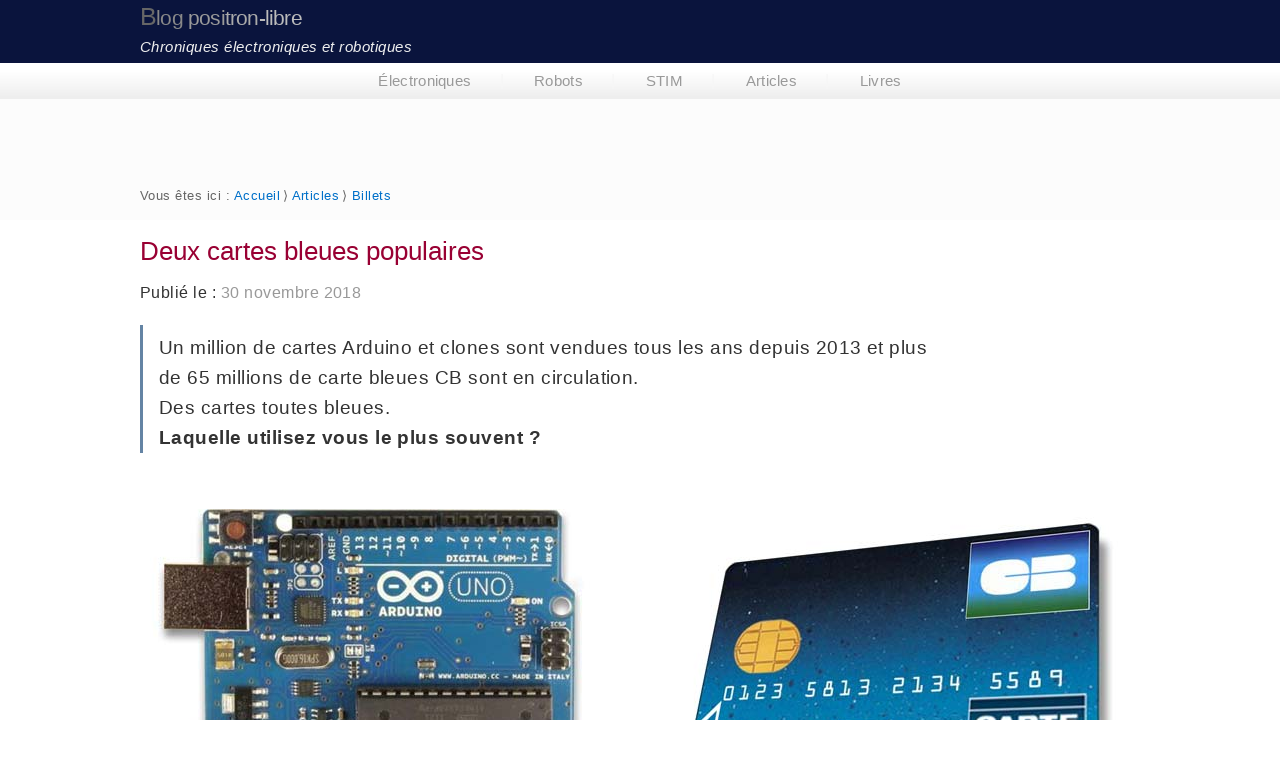

--- FILE ---
content_type: text/html; charset=utf-8
request_url: https://positron-libre.blog/articles/billets/deux-cartes-bleues-populaires.php
body_size: 8942
content:

<!DOCTYPE html>
<html lang="fr" dir="ltr">
<head>
<meta charset="utf-8">
<meta name="Language" content="fr">
<meta name="viewport" content="width=device-width, initial-scale=1.0">
<title>Deux cartes bleues populaires</title>
<meta name="Description" content="Les plus connues et les plus utilisés au monde, ces deux petits objets tout bleu (c'est pas des schtroumpfs) sont produits par million chaque année"/>
<meta name="Keywords" content="carte, électronique, bleue"/>
<script type="application/ld+json">{
"@context": "http://schema.org", "@type": "TechArticle", "mainEntityOfPage": {"@type": "WebPage", "@id": "https://positron-libre.blog/articles/billets/deux-cartes-bleues-populaires.php"}, "headline": "Deux cartes bleues populaires", "image": {"@type": "ImageObject", "url": "https://positron-libre.blog/articles/billets/images/carte-bleue-arduino/snip/cartes-bleues-populaires.jpg", "height": 450, "width": 800}, "datePublished": "2018-11-30T12:00:00+00:00", "dateModified": "2019-01-08T12:36:00+00:00", "author": {"@type": "Person", "name": "Olivier LEJEUNE"}, "description": "Deux cartes bleues populaires et connues : Arduino et CB ; ce sont les plus utilisées au monde et elles sont produites par million chaque année. Une histoire à lire pour chacune des deux."
}</script>
<meta name="publisher" content="Positron-libre">
<meta name="author" content="Olivier LEJEUNE">
<!--[if IE]><link rel="shortcut icon" href="https://positron-libre.blog/favicon.ico"><![endif]-->
<link rel="apple-touch-icon" sizes="180x180" href="https://positron-libre.blog/apple-touch-icon.png">
<link rel="shortcut icon" href="https://positron-libre.blog/favicon.png">
<link rel="icon" href="https://positron-libre.blog/favicon-16x16.png" sizes="16x16">
<link rel="icon" href="https://positron-libre.blog/favicon-32x32.png" sizes="32x32">
<meta name="msapplication-square70x70logo" content="https://positron-libre.blog/smalltile.png">
<meta name="msapplication-square150x150logo" content="https://positron-libre.blog/mediumtile.png">
<meta name="msapplication-wide310x150logo" content="https://positron-libre.blog/widetile.png">
<meta name="msapplication-square310x310logo" content="https://positron-libre.blog/largetile.png">
<meta name="application-name" content="Le blog Positron-libre">
<meta name="msapplication-TileColor" content="#da532c">
<meta name="msapplication-TileImage" content="https://positron-libre.blog/mediumtile.png">
<meta name="msapplication-tooltip" content="Blog Positron-libre">
<meta name="msapplication-starturl" content="https://positron-libre.blog/">
<meta name="msapplication-navbutton-color" content="#0066cc">
<link rel="icon" href="[data-uri]" type="image/png"/>

<style>
* {box-sizing:border-box;}
html,body{font-size:100%;margin:0;padding:0;width:100%;height:100%;min-height:100%;border:0 solid transparent;}
body{color:#333;line-height:1.6;font-size:100%;font-family:"Helvetica Neue",Helvetica,Arial,sans-serif;background-color:#fff;min-width:320px;}
p,ul,ol,li,dl,dd,dt,h1,h2,h3,h4,h5,h6,hr,img,table,form,fieldset,legend,label,abbr,figure,figcaption,picture,time,pre,code{font-size:1rem;font-weight:normal;margin:0;padding:0;border:0;text-decoration:none;border-collapse:collapse;background-color:transparent;}
footer,section,article,header,aside,nav,main{display:block;} embed[hidden] {display:inline;height:0;width:0;} :focus{outline:none;} table{border-collapse:collapse;border-spacing:0;}
ul{list-style-type:none;margin-left:1.5rem;} li{line-height:2;} ol{list-style:decimal inside none;margin-left: .5rem;} blockquote{} cite{}
a,a:hover.inv{color:#0070c9;text-decoration:underline;opacity: 1;transition: all .3s linear;}
a:hover,nav a:hover{color:#f90;}
a:hover,nav a,a.inv, .navzb a, .menu li a,h1 a,.retour_haut_page a{text-decoration:none;}
#zone_bas a:hover,main a{text-decoration:underline;}
a.ici{color:#f90;}
h1{color:#903;font-size:1.6rem;font-weight:normal;padding:1rem 0 .9rem 0;line-height:120%;}
h2{color:#06c;font-size:1.5rem;font-weight:normal;line-height:120%;}
h2.rda {border:none;margin-bottom:1.8rem;}
h3{color:#06c;font-weight:normal;font-size:1.3rem;line-height:140%;}
h4{color:#06c;font-size:1.15rem;font-weight:normal;padding: .8rem 0 .4rem 0;letter-spacing:.1rem;}
h5{color:#06c;font-size:1.05rem;margin:0 0 0.8rem 0;}
h6{color:#06c;font-size:.95rem;margin:0 0 0.8rem 0;}
hr{height:0.1rem;color:#fff;border:none;width:100%;clear:both;}
p,dd,dt,address,pre,table,li,time{letter-spacing:.03rem;}
address,cite, dfn, em, i, var,.ital{font-style:italic;}
strong,.gras{font-weight:bold;}
main table{margin-bottom:1.5rem;width:100%;border:1px solid #333;}
td{border:1px solid #aaa;padding:.5rem .2rem;}
th{border:1px solid #333;padding:.5rem .2rem;font-weight:normal;text-align:center;background-color:#fafafa;}
dd{}
pre{padding:.5rem;border:1px solid #ccc;background-color:#fafafa;text-align:left;}
code,kbd,samp,tt{font-family:monospace;}
code{color:#963;line-height:100%;}
abbr,dfn{color:#06c;border-bottom:1px dotted #06c;font-style:italic;cursor:help;}
address{padding:.625rem;color:#666;}
sub,sup{letter-spacing:.1rem;}
figure, picture{text-align:center;margin:0 0 2rem 0;padding-top:1.5rem;} 
figure img{width:100%;border:none;font-size:0.88rem;font-style:italic;color:#090;} 
figcaption{text-align:center;margin: .1rem auto 0 auto;padding: .5rem .3rem;font-style:italic;font-family:sans-serif;background-color:#fafcfa;}
main figcaption p{max-width:98%;font-size:1rem;margin:0 auto;}
.maxw_1280{max-width:1280px;} .maxw_1080{max-width:1080px;} .maxw_1024{max-width:1024px;} .maxw_980{max-width:980px;} .maxw_960{max-width:960px;} .maxw_800{max-width:800px;} .maxw_720{max-width:720px;} .maxw_640{max-width:640px;} .maxw_400{max-width:400px;} .maxw_480{max-width:480px;} .maxw_360{max-width:360px;} .maxw_320{max-width:320px;} .maxw_240{max-width:240px;} .maxw_200{max-width:200px;} .maxw_180{max-width:180px;}.maxw_160{max-width:160px;} .maxw_80{max-width:80px;}
header#haut_page{background-color:#0a143d;}
#haut_page h1{max-width:62.5rem;margin:0 auto;font-size:1.32rem;color:#666;font-family:"Helvetica Neue",Helvetica,Arial,sans-serif;font-weight:normal;padding:.27rem 0;}
#haut_page h1 a{letter-spacing:-.05rem;color:#888;opacity:1;transition:all 1s ease;text-decoration:none;padding:0 .2rem 0 0;}
#haut_page h1 a:hover{color:#ccc;opacity:.40;transition:all 1s linear;text-decoration:none;}
.fsup{font-size:120%;} .d0{color:#666;} .d1{color:#888;} .d2{color:#999;} .d3{color:#aaa;} .d4{color:#bbb;}
#haut_page p.concept{max-width:62.5rem;margin:0 auto;padding:0 0 .3rem 0;color:#eee;font-style:italic;font-size:.95rem;}

#navh{background-color:#fcfcfc;width:100%;}
#navh p#fond_menu{width:100%;background: linear-gradient(#fff 25%,#eee);border-bottom:1px solid #eee;}
#navh p span.sep{color:#f6f6f6;}
#navh p.menu_pr{padding:.3rem 0;text-align:center;font-family:"Helvetica Neue",Helvetica,Arial,sans-serif;}
#navh p.menu_pr a{color:#999;font-size:.91rem;font-weight:400;text-decoration:none;padding:0 2%;letter-spacing:.02rem;}
#navh p.menu_pr a:hover{color:#0070c9;}
#navh p.menu_pr a.first,a.first{padding-left:0;}
#navh p.menu_pr a.last,a.last{padding-right:0;}
#navh p#chemin{padding: 5.7% 0 0 0;max-width: 62.5rem;margin:0 auto;color:#666;text-align:left;font-weight:400;font-size:.82rem;line-height:3rem;}
.flex_row,ul.ul_flex{display:flex;flex-direction:row;flex-wrap:wrap;justify-content:center;align-items:center;}
ul.ul_flex{align-items:stretch;margin: 2.5rem 0 0 0;}
.flex_col{display:flex;flex-direction:column;flex-wrap:wrap;justify-content:center;align-items:stretch;}
.flex_item_row{margin:0;padding:0;}
ul.ul_flex li {list-style-type:none;margin: 35px auto 0 auto !important;}
.flex_item_col{margin:0;padding:0;}
a:hover.b_shadow,a:hover img.b_shadow{box-shadow: 0 1px 3px rgba(0,0,0,.1),0 8px 15px rgba(0,0,0,.5);}
main{background-color:#fff;}
#blcd{max-width:62.5rem;margin:0 auto;}
main p,main ul, main ol,dl,dd,dt,table,form,address,pre{max-width:50rem;}
h1,h2,h3,h4,h5,h6,hr{max-width:50rem;}
h2{margin-bottom:1rem;padding:1.5rem 0 .1rem 0;border-bottom:1px solid #ccc;}
h3{margin:1.5rem 0 .6rem 0;}
time{color:#999;}
.publication{font-size:100%;}
main p,table, address,#zone_bas p{font-size:1.2rem;margin-bottom:1.2rem;}
main ul,main ol{margin-top:.85rem;margin-bottom:1.5rem;}
main ul li,#zone_bas ul li{font-size:1.2rem;text-align:left;margin:0 0 .45rem 1.8rem;list-style-type:circle;}
main ol li,#zone_bas ol li{font-size:1.2rem;margin:0 0 .45rem 1.8rem;}
main li li{font-size:1.2rem;list-style-type:disc;}
.bord{border:1px solid #ccc;}.enca,.encadre,.remarque{background-color:#f4f4f4;padding: .6rem;}
main p.a_stuce,main p.a_propos, main p.i_mportant, main p.a_ttention, main p.a_retenir,.tips,.aph{background-color:#f4f4f4;border-width:1px;border-style:solid;padding: .6rem;border-radius:2px;margin-bottom:3rem;max-width:51rem;}
.a_stuce{border-color:#b0bfda;} .a_propos{border-color:rgba(68, 187, 51, 0.37);} .i_mportant{border-color:#f60;} .a_ttention{border-color:#df6e6e;}
.a_retenir::before,.a_stuce::before,.a_propos::before,.a_ttention::before,.i_mportant::before{padding-right:1rem;color:#093;font-weight:800;} .a_retenir::before{content:"♥";} .a_stuce::before{content:"@";} .a_propos::before{content:"⟩";} .a_ttention::before{content:"!";} .i_mportant::before{content:"⇒";}
article.artc header h2{font-size:2.2rem;border:none;padding:1rem 0 0 0;margin-bottom:.2rem;}
article.artc header h2 ::before{content:"► ";color:#f90;font-size:1.375rem;vertical-align:middle;}
article.artc header h2 a{color:#111;text-decoration:none;font-style:normal;font-weight:normal;padding:0 0 0.042rem 0;line-height:130%;}
article.artc header h2 a:hover{border-bottom:1px solid #111;}
article.artc p.thema{color:rgba(0,0,0,.5);font-style:italic;font-size:1rem;background-color:#fafafa;display: inline-block;padding: 0 .5rem 0 .3rem;}
article.artc footer{text-align:center;}
article.artc footer p.lien_artc{font-size:1.5rem;color:#0070c9;padding-bottom:1rem;}
article.artc footer p.lien_artc a{text-decoration:none;padding-bottom:.02rem;}
article.artc footer p.lien_artc a:hover{color:#07c;border-bottom:1px solid #07c;}
article.artc footer p.lien_artc::after{content:"→";color:#07c;padding-left:.35rem;}
#zone_bas{max-width:62.5rem;margin:0 auto;background-color:#fff;}
p.intro,p.remarque{margin-bottom:2rem;padding:.5rem 0 0 1rem;border-left:3px solid #6484a4;}
p.retour_haut_page{font-size:.95rem;margin:0 auto .4rem auto;padding-bottom:.2rem;border-bottom:1px solid #ccc;text-align:center;text-transform:uppercase;}
p.retour_haut_page span{vertical-align:.17rem;}
p.retour_haut_page a{display:block;transition:0s;padding:.6rem .1rem;} p.retour_haut_page a:hover{background-color:#666;}
.prec{padding-top:1rem;}
.suiv{border-bottom:1px solid #ccc;padding-bottom:1rem;}
nav#navbas{padding:0 0 1rem 0;}
#lchem,p.titsap,#lsap,#lml{max-width:62.5rem;margin:0 auto;}
#lchem{font-size:.82rem;padding-bottom:1rem;}
#lchem a{text-decoration:none;color:#999;padding:0 .55rem;}
#lchem a span{color:#888;}
#lchem a:hover{color:#0070c9;}
svg.chem,svg.lgo{vertical-align:middle;}
#lcat{text-align:center;line-height:3rem;padding:1.8rem 0;background-color:#fbfbfb;}
#lcat a{color:#222;font-weight:600;font-size:.815rem;text-decoration:none;padding:0 2%;letter-spacing:.02rem;}
p.titsap{font-size:.75rem;padding:1.2rem 0 .2rem .4rem;text-transform:uppercase;font-weight:600;}
#lsap{padding: 1.2rem 0 1.2rem .4rem;}
#lsap li{line-height:1.5rem;}
#lsap a{text-decoration:none;color:#888;}
#lml {color:#ccc;border-top:0px solid #ccc;font-size:.95rem;line-height: 2rem;}
#lml a{text-decoration:none;color:#999;padding:0 .5rem}
#lml a:hover,#lsap a:hover,#lcat a:hover{text-decoration:underline;color:#222;margin-bottom:.1rem;}
footer#bas_page{width:100%;background-color:#fff;margin:2rem 0 0 0;}
footer#bas_page p{max-width:86%;margin:0 auto;padding:3rem 0;color:#555;font-size:98%;text-align:center;border-top:2px solid #333;}
footer#bas_page a{color:#555;text-decoration:none;}
footer#bas_page a:hover{color:#07c;}
.surl{text-decoration:overline;}
.soul{text-decoration:underline;}
.droi,droite{text-align:right;}
.gauc,gauche{text-align:left;}
.cent,.centrer,table.colc td{text-align:center;}
.marge_bas_25{margin-bottom:2.5%;}
.font_135{font-size:1.35rem;}
.font_15{font-size:1.5rem;}
.font_18{font-size:1.8rem;}
ul.no_list li{list-style-type:none;padding-bottom:1rem;}
.rouge{color:#f00;}
.vert{color:#290;}
.c333{color:#333;}
.c999{color:#999;}
.cccc{color:#ccc;}
.d43{color:#d43;}
.fond_cf1,bg_cf1{background-color:#f1f1f1;}
.fond,bg_fc{background-color:#fcfcfc;}
.fond_jaune,bg_jaune{background-color:#fffeb9;}
.dspn{display:none;}
.raye{text-decoration:line-through;}
.fmat{line-height:200%;font-size:120%;letter-spacing:.18rem;word-spacing:0.1rem;}
.calc{line-height:170%;letter-spacing:.12rem;font-size:107%;}
.curs{cursor:text;}
.tips{border:1px solid #ccc;background-color:#fdfdfd;padding:.6rem;}
@media screen and (max-width:1040px) {
#haut_page h1,#navh p.chemin,#navh p.menu_pr,main,aside,footer#bas_page{padding-right:.8rem;padding-left:.8rem;}}
@media screen and (max-width:800px) { 
#haut_page h1{text-align:center;}
article.artc header h2{font-size:1.5rem;}
table{font-size:.85rem;table-layout:fixed;}
#lml{text-align:center;padding:.5rem 0;}}
@media screen and (max-width: 640px) { 
pre{overflow:auto;}
article.artc header h2{font-size:1.4rem;}
main p,table, main li, figcaption{hyphens:auto;overflow-wrap:break-word;}}
@media screen and (max-width: 590px) {
table{font-size:.8rem;}
main ul li,main ol li,#zone_bas ul li{padding:0;margin-left:.8rem;}
#zone_bas ul li{font-size:.9rem;list-style:none;margin-left:.15rem;}}
@media only screen and (max-width : 480px) { 
h2{text-align:center;}
h3{font-size:1.15rem;}
h4{font-size:1.05rem;letter-spacing:normal;}
a:hover{background-color:#def;}
main p{font-size:1rem;}
main ul li,#zone_bas p,address{font-size:1rem;padding:0;}
article.artc header h2{font-size:1.25rem;line-height:normal;}
article.artc footer p.lien_artc{font-size:1.125rem;color:#0070c9;padding-bottom:.5rem;}
p.intro,p.decal{padding:.2rem 0 0 .5rem;border-left:2px solid #68a;}
table{font-size: .75rem;} th,td{word-break:break-all;} .gras{font-weight:600;}}
</style>
</head>
<body>
<header id="haut_page" title="Le blog de Positron-libre">
<hgroup><h1><a href="https://positron-libre.blog/" title="Positron-libre.blog"><span class="d0 fsup">B</span><span class="d1">log</span> <span class="d2">posi</span><span class="d3">tron</span><span class="d4">-libre</span></a></h1><p class="concept">Chroniques électroniques et robotiques</p></hgroup>
<nav id="navh"><p id="fond_menu" class="menu_pr"><a class="first" href="https://positron-libre.blog/electroniques/" title="Electroniques">&Eacute;lectroniques</a>&#8239;<span class="sep">|</span> <a href="https://positron-libre.blog/robots/" title="Les robots">Robots</a>&#8239;<span class="sep">|</span> <a href="https://positron-libre.blog/stim/" title="Sciences Technologies Ingénierie Matématiques">STIM</a>&#8239;<span class="sep">|</span> <a href="https://positron-libre.blog/articles/" title="Articles du blog">Articles</a>&#8239;<span class="sep">|</span> <a class="last" href="https://positron-libre.blog/livres/" title="Section livres">Livres</a></p>
<p id="chemin">Vous êtes ici&nbsp;: <a href="https://positron-libre.blog/" title="Accueil positron-libre.blog">Accueil</a><span>&#8239;&rang; </span><a href="https://positron-libre.blog/articles/" title="Articles">Articles</a><span>&#8239;&rang; </span><a href="https://positron-libre.blog/articles/billets/" title="Billets">Billets</a></p></nav>
</header>
<main id="debut">
<div id="blcd">
<h1 id="htop">Deux cartes bleues populaires</h1>
<p class="publication">Publié le&nbsp;: <time datetime="2018-11-30">30 novembre 2018</time></p>
<p class="intro">Un million de cartes Arduino et clones sont vendues tous les ans depuis 2013 et plus de 65 millions de carte bleues CB sont en circulation. <br>Des cartes toutes bleues. <br><strong>Laquelle utilisez vous le plus souvent&nbsp;?</strong></p>
<figure><img class="maxw_980" src="https://positron-libre.blog/articles/billets/images/carte-bleue-arduino/cartes-arduino-versus-cb.jpg" title="Deux cartes bleues" alt=" Carte Aduino UNO en vis à vis d'une carte bleue de payement" /><figcaption class="maxw_980">Deux cartes bleues&nbsp;:  Arduino (à gauche) et CB</figcaption></figure>
<h2>Carte bleue CB</h2>
<p>La carte bleue CB est une invention françaises née en 1967 pour développer l'usage de la carte bancaire permettant de payer dans n'importe quel magasin.</p>
<p>En 1964 Roland Moreno invente la carte à mémoire ou <i>carte à puce</i>. <br>C'est en 1986 que l'on voit apparaître la première carte à puce bancaire issue de la réunion des deux inventions.</p>
<h2>Carte Arduino</h2>
<p>En 2002, Massimo Banzi commence à enseigner l'informatique de systèmes physiques. Il apprend à ses étudiants comment utiliser et programmer une carte électronique pour créer &laquo;&#8239;des prototypes d'objets interactifs&#8239;&raquo;. Les cartes électroniques utilisées et disponibles à l'époque sont difficiles à exploiter dans le contexte de l'apprentissage (cartes à usage industriel,  Windows, encombrement, coût, etc.).</p>
<p>Massimo imagine donc une solution complète et sur mesure  nommée <i>Programma</i>&nbsp;: <br>un environnement de développement, un langage de programmation simple, une carte électronique que vous pouvez réaliser et câbler vous-mêmes et des tutoriels. <br>On imagine bien l'engouement et la satisfaction des étudiants pour travailler avec cet environnement unifié, simplifié et efficient.</p>
<p>Mais Massimo veut aller plus loin dans sa démarche. Il veut transformer le succès de <i>Programma</i> en quelque chose d'universel et accessible à un large public.</p>
<figure class="maxw_360"><img src="https://positron-libre.blog/articles/billets/images/carte-bleue-arduino/massimo-banzi.jpg" title="Massimo Banzi créateur d'Arduino" alt=" Portrait de Massimo Banzi" /><figcaption>Massimo <small>BANZI</small>&#8239;- crédit photo&nbsp;: David Cuartielles, source&nbsp;: https://www.flickr.com/photos/mbanzi/5537364735/in/album-72157626169958305/</figcaption></figure>
<p>En 2005, avec quatre autres designers ou informaticiens comme lui, il crée Arduino. C'est un circuit imprimé équipé d'un petit micro-contrôleur, d'une liaison série et surtout de petits trous permettant la connexion de capteurs (température, humidité, lumière, son, vibration, bouton poussoir&#8230;) et d'actionneurs (diodes <abbr>LED</abbr>, moteurs, afficheurs&#8230;). <br>Le cœur de l'équipe des développeurs du projet Arduino est composé de Massimo Banzi (Italie), David Cuartielles (Espagne), Tom Igoe (États-Unis), Gianluca Martino (Italie), David Mellis (États-Unis) et Nicholas Zambetti (Italie).</p>
<figure class="maxw_800"><img class="maxw_640" src="https://positron-libre.blog/articles/billets/images/carte-bleue-arduino/equipe-createurs-arduino.jpg" title="Le cœur de l'équipe des développeurs du projet Arduino" alt=" Photo des membres développeurs du projet Arduino" /><figcaption>De gauche à droite&nbsp;: David Mellis, David Cuartielles, GIanluca Martino, Massimo Banzi, Tom Igoe&#8239;- crédit photo&nbsp;: Tom Igoe, source&nbsp;: https://www.flickr.com, license&nbsp;: https://creativecommons.org/licenses/by-nc-sa/2.0/deed.fr (08-01-2019)</figcaption></figure>
<p>Arduino est &laquo;&#8239;Open Source&#8239;&raquo;. Cela signifie que vous pouvez télécharger le schéma d'origine et l'utiliser pour réaliser votre propre carte et la vendre sans payer des droits d'auteur. L'&laquo;&#8239;Open Source &#8239;&raquo; a permis de diffuser rapidement le concept Arduino à travers le monde pour engendrer une très grande communauté qui améliore sans cesse les cartes.</p>
<p>En 2017 on compte environ trois millions d'unités vendues, sans compter les contrefaçons ou les copies légales. <br>Le nombre d'utilisateurs dépasse largement celui-ci car n'importe qui peut réaliser sa carte Arduino. Les seules copies chinoises distribuées sont évaluées à trois ou quatre millions d'exemplaires.</p>
<p>Si vous n'ête pas encore utilisateur d'Arduino <a href="https://positron-libre.blog/electroniques/arduino-une-carte-a-jouer.php" title="Comment faire de l'électronique avec Arduino">je vous invite à lire comment jouer avec arduino et construire des objets électroniques sans être électronicien</a>.</p>
<aside>
<p class="gras">Sources et ressources documentaires</p>
<ol>
<li><small>SHYROBOTICS</small>, <i>Entrevue avec Massimo Banzi fondateur d'arduino</i>, article du 21 juin 2017, https://shyrobotics.com/2017/06/21/entrevue-massimo-banzi-fondateur-darduino-2015/,</li>
<li><small>LE  MONDE</small>, <i>Massimo Banzi créateur de la carte électronique arduino</i>, article du 27 août 2017, https://www.lemonde.fr/festival/visuel/2017/08/27/ceuxquifont-massimo-banzi-cree-la-carte-electronique-arduino-qui-donne-vie-aux-objets_5177137_4415198.html.</li>
</ol>
<p>Voir aussi&nbsp;: <br><a href="https://positron-libre.blog/articles/billets/" title="Liste des billets récréatifs">la liste des billets et petits écrits récréatifs</a>, <br><a href="https://positron-libre.blog/articles/actualites/" title="Liste des actualités et petites nouvelles">les actualités et autres petites nouvelles</a>.</p></aside>
</div>
</main>
<aside id="zone_bas">
<h2 class="c333">Informations complémentaires</h2>
<h3>Articles récents</h3>
<ul>
<li><a href="https://positron-libre.blog/articles/absorber-ondes-electromagnetiques.php" title="Absorber les ondes électromagnétiques">Comment absorber les ondes électromagnétiques</a> </li>
<li><a href="https://positron-libre.blog/articles/reverberation-acoustique.php" title="La réverbération acoustique">La réverbération acoustique</a> </li>
<li><a href="https://positron-libre.blog/articles/supprimer-reverberation-acoustique.php" title="Supprimer la réverbération acoustique">Comment supprimer la réverbération acoustique</a> </li>
<li><a href="https://positron-libre.blog/articles/comment-devenir-ingenieur-robotique.php" title="Comment devenir ingénieur en robotique">Comment devenir ingénieur en robotique</a> </li>
<li><a href="https://positron-libre.blog/articles/billets/revolution-musique-polyphonique.php" title="La révolution de la musique polyphonique (1935)">La révolution de la musique polyphonique</a> </li>
<li><a href="https://positron-libre.blog/articles/pourquoi-les-robots-devraient-ils-etre-utilises-dans-les-ecoles.php" title="Pourquoi les robots devraient-ils être utilisés dans les écoles ?">Pourquoi les robots devraient-ils être utilisés dans les écoles&#8239;?</a></li>
<li><a href="https://positron-libre.blog/articles/robots-dans-l-education.php" title="Des robots pour l'éducation">Des robots pour l'éducation</a></li>
</ul>
<h3>Formations</h3>
<ul>
<li><a href="https://positron-libre.blog/stim/astuces-pour-avoir-de-meilleures-notes.php" title="5 astuces pour avoir de meilleures notes">5 astuces pour avoir de meilleures notes (sans tricher)</a> </li>
<li><a href="https://positron-libre.blog/stim/idees-simples-pour-reviser-etudier-et-travailler-plus-vite.php" title="4 idées simples pour réviser, étudier et travailler 2 fois plus vite" >4 idées simples pour réviser, étudier et travailler 2 fois plus vite</a>.</li>
</ul>
<p class="encadre"><a href="https://positron-libre.blog/stim/methode-reussir-examens-concours-diplome.php" title="Une méthode précise pour réussir vos concours">Une méthode précise pour travailler plus vite et réussir vos concours et examens</a></p>
</aside>
<nav id="navbas">
<p class="retour_haut_page"><a href="#haut_page" accesskey="2" title="Retourner en haut de page">Haut de page&nbsp;<span>&uarr;</span></a></p>
<p id="lchem"><a href="https://positron-libre.blog/">Blog</a> <svg version="1.1" xmlns="http://www.w3.org/2000/svg" width="9px" height="20px" viewBox="0 0 9 20" class="chem"><path d="M1.29,0.98L7.5,9l-6.21,8.01l-0.68-0.54L6.42,9l-5.8-7.49L1.29,0.98z" fill="#d6d6d6"/></svg> <a href="https://positron-libre.blog/articles/" title="Section articles">Articles</a></p>
<p id="lcat">
<a href="https://positron-libre.blog/flux-rss/news.xml" title="Flux RSS">Flux RSS</a> 
</p>
<ul id="lsap">
<li class="centrer"><a href="https://positron-libre.blog/apropos/" title="En savoir plus sur ce blog">Plus</a>&#8230;</li>
</ul>
</nav>
<footer id="bas_page"><p><a href="https://twitter.com/positron_libre/" title="Ce blog sur Twitter">Twitter</a> <br>Copyright Positron-libre&trade; 2004-2026</p></footer>
</body>
 </html>
